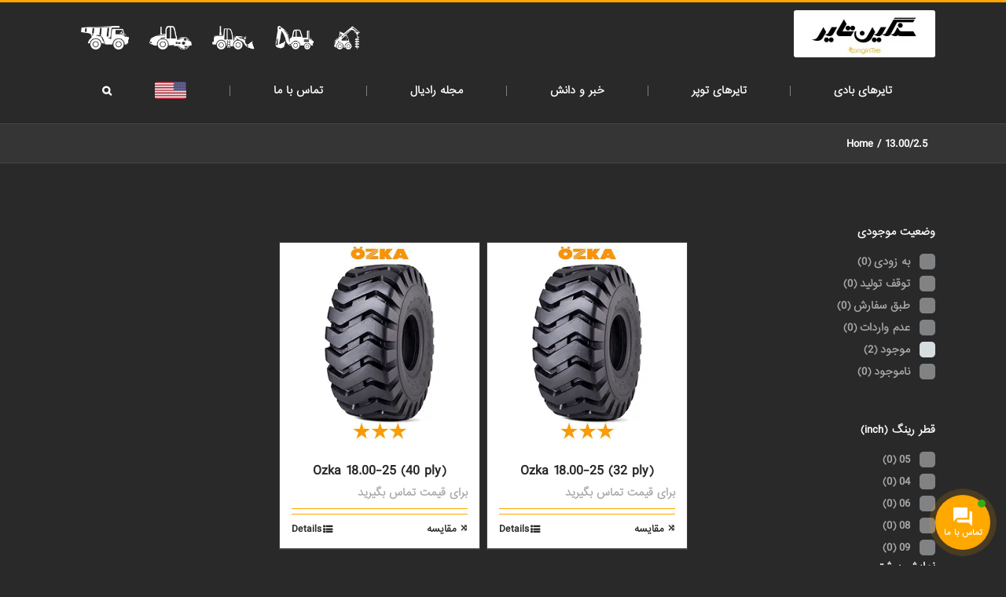

--- FILE ---
content_type: text/css; charset=UTF-8
request_url: https://sangintire.com/wp-content/cache/perfmatters/sangintire.com/minify/f26eb03818c7.text-hover.min.css?ver=4.2
body_size: -142
content:
.text-hover-qtip{padding:4px 6px;font-size:14px}abbr.c2c-text-hover{text-decoration:none;border-bottom:1px dotted #000}.qtip{font-family:Helvetica,Arial,sans-serif;color:#fff;background:rgb(0 0 0 / .72);box-shadow:0 1px 1px rgb(0 0 0 / .12);border-radius:3px;border-color:#000;line-height:1.4em}